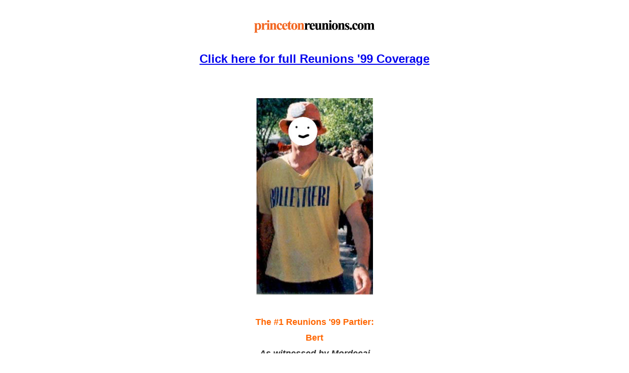

--- FILE ---
content_type: text/html
request_url: https://princetonreunions.com/reunions1999_no1.html
body_size: 3035
content:
<Html>

<HEAD>

<title>Reunions '99: Is It Time To Party Or What?</title>


<link rel="stylesheet" type="text/css" href="styles.css">

</head>


<BODY>
<center><a href="index.html"><img src="images/princetonreunions_logo.png" title="princetonreunions" width="250px" height="28px"></a>

<audio loop autoplay>
  <source src="mp3s/everybody.mp3" type="audio/mp3">
  Your browser does not support the audio element.
</audio>

<BR><BR><p><font size=+2><b><a href="reunions1999.html">Click here for full Reunions '99 Coverage</a></b></font>
	<br><br><br>

<IMG SRC="images/reun99bollettieri.jpg">
<p>
<b><font size=+1><font color="#FF6600">The #1 Reunions '99 Partier:
<BR>Bert</font></font>
<BR><i>As witnessed by Mordecai</i></B>
</center>




<p><font size=+1>T</font>hey say that Elvis could electrify an entire building when he walked into
it; even if you didn�t see him come through the door, you could tell he
was there by the way your body felt. They say that Marilyn Monroe could
make any outfit, no matter how poorly made or of out of style, look fabulous.
They say Marlon Brando could overpower his fellow actors so tremendously,
that scenes would be so imbalanced as to be unusable in the final cut.
Some people are stars. Some people have gifts. Some people can inspire
the masses. Some people can make the most ridiculous and moronic behavior
enviable.

<p>It was about 7:00 pm on Saturday of Reunions 1999. Just a short time
before, Pancake and I had been passed out on a stretch of grass across
the street from the E-Quad, face down in wax paper cheesesteak wrappers
from Hoagie Haven. Bert had woken us up by jumping on us. By now, the Bolleterri
shirt was just a yellow rag, a scarf wrapped several times around his neck,
and trailing down his back. The end of the T-shirt was sad, but not surprising.
We had started shotgunning at the P-rade at noon, then moved onto a perfunctory
Battle Royale in the Woody-Woo fountain that really wasn�t very notable.
Then we had proceeded to Ivy for a late afternoon cocktail party that had
begun with sandwiches, chips, Chardonnay, grandparents and little children,
and ended with half-naked people dancing an inch-deep in beer to Def Leppard
pumped through a feedbacking speaker. I don�t really remember when Hoagie
Haven came into it.

<p>Now we were walking through the fifth reunion, from the North checkpoint
by Blair Arch to the South gate by Dillon gym. Bert was wearing his orange
sun hat, on which was pinned the blue and yellow �Bert for Baltimore� button
from Preakness. 

<p> It was dusk, but he was wearing gold Oakleys. He was attracting
attention because he was walking through the courtyard with a very unusual
posture: his arms were raised straight above his head, his long fingers
stretched to the heavens. To every passing girl, regardless of age, he
would ask (while continuing to walk straight ahead, not acknowledging them
at all with his body language) �Are you looking to get laid?� Nobody answered
him; there was no talking back, only a clearing out of his way. Bert was
treated like a mad dog coming into town.

<p>We passed through the South gate, and I felt the hateful glare of the
proctor. This made me feel self conscious; it appeared to bounce off Bert
without effect. There was a strong current of humanity headed down to Poe
Field to watch the fireworks display, and that is where he was leading
us.

<p>�Hey buddy!� the speaker�s tone was aggressive and confident. I snapped
my head up to see five or six guys sitting on a third floor Spelman balcony
with a keg. �We got a shirt up here for you if you need it.� The balcony
erupted in guffaws, and (though I can scarcely believe it now) two guys
high-fived. Bystanders tittered and pointed, and I saw a little girl seek
safety in her father�s pant leg. Bert stopped dead in his tracks. It�s
very sad to see how people naturally band together to condemn and ridicule
somebody who is different. I remember feeling terrible. I hadn�t had a
beer in two hours and was feeling slightly nauseous, but watching Bert
become the butt of a joke had really made me feel ill.
<p>He kept standing there, tall and proud, hands stretched to the heavens,
facing straight ahead, down the hill at Poe Field. The laughter from the
balcony died down, then resurged with an awkward giggle, then died again.
And Bert continued to stand perfectly still, feeling his silence sweep
over the crowd, feeling everyone�s eyes on him.

<p><font size=+1>A</font>nd then he moved. His right arm shot up like an arrow and his bony
index finger pointed at his ridiculers on the balcony. He didn�t grace
them with eye contact, just held his finger in their face for a second,
and then he spoke.

<p>�Evray-baa-daya�. He boomed, with a melodious inflection to the word.
Anyone within a hundred feet of him must have heard him and must have stopped
what they were doing. He paused two beats, then continued.
<p>�Yeah, yeah!� All at once, the crowd grasped that he was singing, not
talking to them, and the tension released a little. �Rock your body!� Now,
Bert broke into his signature dance, stepping forward and back, with his
shoulders jerking up and down crazily, but still in rhythm. �Yeah yeah!�
The feeling of release in the crowd was wild. Bert was in the throes of
dancing ecstasy, wriggling about like a fish on a line. Some people started
laughing, but in a good-spirited way. Some joined in the singing. I saw
the same little girl start to dance.

<p>By the time he reached the �Backstreet�s back � all right!� finale,
everyone was clapping and cheering and laughing. The balcony meanwhile,
hadn�t mustered up a single response. In fact, nobody looked up at them,
I assume because we all felt embarrassed for them.
<p>It was at that moment that I realized what I had been taking for granted
for all these years: that Bert is a star, and that I had better enjoy him
before some talent scout signs him up and takes him away from me forever.






<BR><BR><BR><font size=+2><b><a href="reunions1999.html">Full Reunions '99 Coverage</a></b></font>

<br><br><br>
<center><a href="index.html"><img src="images/princetonreunions_logo.png" title="princetonreunions" width="250px" height="28px"></a></center>
<br><br>




<script src="http://www.google-analytics.com/urchin.js" type="text/javascript">
</script>
<script type="text/javascript">
_uacct = "UA-2784944-3";
urchinTracker();
</script>

</BODY>
</html>







                                                                                                                                                                                                                                                                                                                                                                                                                                                                                                                                                                                                                                                                                                                                                                                                                                                                                                                                                                                                                                                                                                                                    
                       
                       
                       
                       
                       
                       
                       
                       
                       

--- FILE ---
content_type: text/css
request_url: https://princetonreunions.com/styles.css
body_size: 46
content:
body {
    margin: 40px auto;
	max-width: 800px;
	width:90%;

}


p {
	font-family: "Avenir", "Trebuchet MS", sans-serif;
	font-size: 18px;
	line-height: 32px;
	color: #333;
	margin-bottom: 40px;
}

a {
	text-decoration: underline
	border: 0px;
}

a.link {
	text-decoration: none
}

a:hover.link {
	text-decoration: underline
}

img {
	border: 0px;
}


img.floatright
{
border-top: 2px solid #555;
border-right: 1px solid #999;
border-bottom: 1px solid #999;
border-left: 2px solid #555;
}


img.toc {
padding-right:12px;
margin-bottom:30px;
}


img.left
{
padding-right:12px;
}


td {
	font-family: "Avenir", "Trebuchet MS", sans-serif;	
	font-size: 18px;
	line-height: 32px;
	color: #333;
}


.clearboth { clear: both; }


